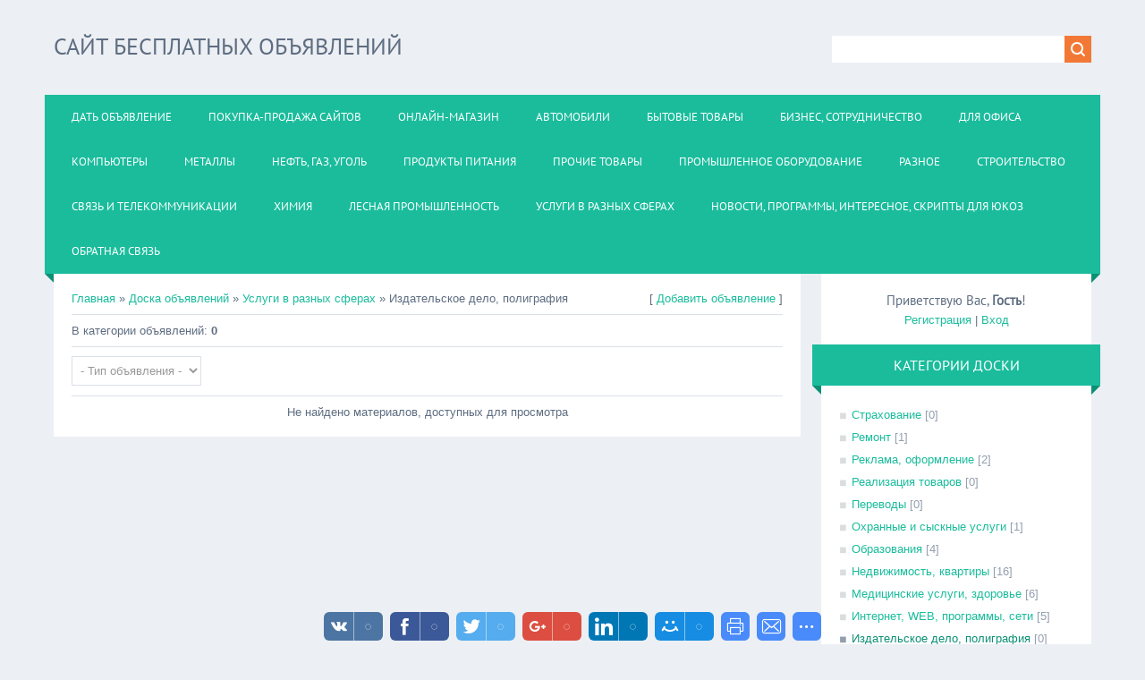

--- FILE ---
content_type: text/html; charset=UTF-8
request_url: https://kup.ucoz.net/board/153
body_size: 6849
content:
<!DOCTYPE html>
<html>
<head>
<script type="text/javascript" src="/?ezRzJF1610U%5Eq9N%212gsR96dhz9f%21hcTwKCE66CslwcV2WreL4vbYXugcT2lO%3BI9YEpb%21P8HaK5gSClxsmfC2byrZOpNRJ12ywbJ6n9ni7qcy2vxa3iMy68sW%3B5ZcmSKfglOI9KQ%5EcBYlbwy3%5EtgTsT3t%3BSXEWlB2P%5EVWeC%21y%21xzcW9HMkf1ZVCGjjr0h4HGJZTvCwgpv7WMmq%5EnS30AgM%3Boo"></script>
	<script type="text/javascript">new Image().src = "//counter.yadro.ru/hit;ucoznet?r"+escape(document.referrer)+(screen&&";s"+screen.width+"*"+screen.height+"*"+(screen.colorDepth||screen.pixelDepth))+";u"+escape(document.URL)+";"+Date.now();</script>
	<script type="text/javascript">new Image().src = "//counter.yadro.ru/hit;ucoz_desktop_ad?r"+escape(document.referrer)+(screen&&";s"+screen.width+"*"+screen.height+"*"+(screen.colorDepth||screen.pixelDepth))+";u"+escape(document.URL)+";"+Date.now();</script><script type="text/javascript">
if(typeof(u_global_data)!='object') u_global_data={};
function ug_clund(){
	if(typeof(u_global_data.clunduse)!='undefined' && u_global_data.clunduse>0 || (u_global_data && u_global_data.is_u_main_h)){
		if(typeof(console)=='object' && typeof(console.log)=='function') console.log('utarget already loaded');
		return;
	}
	u_global_data.clunduse=1;
	if('0'=='1'){
		var d=new Date();d.setTime(d.getTime()+86400000);document.cookie='adbetnetshowed=2; path=/; expires='+d;
		if(location.search.indexOf('clk2398502361292193773143=1')==-1){
			return;
		}
	}else{
		window.addEventListener("click", function(event){
			if(typeof(u_global_data.clunduse)!='undefined' && u_global_data.clunduse>1) return;
			if(typeof(console)=='object' && typeof(console.log)=='function') console.log('utarget click');
			var d=new Date();d.setTime(d.getTime()+86400000);document.cookie='adbetnetshowed=1; path=/; expires='+d;
			u_global_data.clunduse=2;
			new Image().src = "//counter.yadro.ru/hit;ucoz_desktop_click?r"+escape(document.referrer)+(screen&&";s"+screen.width+"*"+screen.height+"*"+(screen.colorDepth||screen.pixelDepth))+";u"+escape(document.URL)+";"+Date.now();
		});
	}
	
	new Image().src = "//counter.yadro.ru/hit;desktop_click_load?r"+escape(document.referrer)+(screen&&";s"+screen.width+"*"+screen.height+"*"+(screen.colorDepth||screen.pixelDepth))+";u"+escape(document.URL)+";"+Date.now();
}

setTimeout(function(){
	if(typeof(u_global_data.preroll_video_57322)=='object' && u_global_data.preroll_video_57322.active_video=='adbetnet') {
		if(typeof(console)=='object' && typeof(console.log)=='function') console.log('utarget suspend, preroll active');
		setTimeout(ug_clund,8000);
	}
	else ug_clund();
},3000);
</script>
<meta charset="utf-8">
<title>Издательское дело, полиграфия - Услуги в разных сферах - Доска объявлений - Сайт бесплатных объявлений</title>
<meta name="viewport" content="width=device-width, initial-scale=1.0" />
 <meta name="description" content="Подать объявление бесплатно, это сайт частных объявлений, размещение объявлений без регистрации, можно дать объявления о продаже как от частных лиц, так и от компаний, объявления Москвы, России и всего мира." />
<meta name="keywords" content=" объявление, бесплатные объявления, доска объявлений, объявления квартир, объявления москва, частные объявления, дать объявление, доска объявлений бесплатно, разместить, объявления куплю, купи продай"/>
<meta name="author" content="kup.ucoz.net" />
<meta name="esource-type" content="Document" />
<meta name="robots" content="all" />
<meta name="revisit-after" content="1 days" />
<link type="text/css" rel="StyleSheet" href="/_st/my.css" />
<script type="text/javascript">
var navTitle = 'Navigation';
</script>

	<link rel="stylesheet" href="/.s/src/base.min.css" />
	<link rel="stylesheet" href="/.s/src/layer2.min.css" />

	<script src="/.s/src/jquery-1.12.4.min.js"></script>
	
	<script src="/.s/src/uwnd.min.js"></script>
	<script src="//s767.ucoz.net/cgi/uutils.fcg?a=uSD&ca=2&ug=999&isp=0&r=0.975942624156726"></script>
	<link rel="stylesheet" href="/.s/src/ulightbox/ulightbox.min.css" />
	<link rel="stylesheet" href="/.s/src/social.css" />
	<script src="/.s/src/ulightbox/ulightbox.min.js"></script>
	<script src="/.s/src/filters.js"></script>
	<script>
/* --- UCOZ-JS-DATA --- */
window.uCoz = {"ssid":"703567307611717744053","layerType":2,"uLightboxType":1,"language":"ru","module":"board","country":"US","site":{"id":"ekup","domain":null,"host":"kup.ucoz.net"},"sign":{"7287":"Перейти на страницу с фотографией.","7251":"Запрошенный контент не может быть загружен. Пожалуйста, попробуйте позже.","5255":"Помощник","7253":"Начать слайд-шоу","5458":"Следующий","3125":"Закрыть","7252":"Предыдущий","7254":"Изменить размер"}};
/* --- UCOZ-JS-CODE --- */
 function uSocialLogin(t) {
			var params = {"vkontakte":{"width":790,"height":400},"ok":{"width":710,"height":390},"facebook":{"width":950,"height":520},"yandex":{"height":515,"width":870},"google":{"width":700,"height":600}};
			var ref = escape(location.protocol + '//' + ('kup.ucoz.net' || location.hostname) + location.pathname + ((location.hash ? ( location.search ? location.search + '&' : '?' ) + 'rnd=' + Date.now() + location.hash : ( location.search || '' ))));
			window.open('/'+t+'?ref='+ref,'conwin','width='+params[t].width+',height='+params[t].height+',status=1,resizable=1,left='+parseInt((screen.availWidth/2)-(params[t].width/2))+',top='+parseInt((screen.availHeight/2)-(params[t].height/2)-20)+'screenX='+parseInt((screen.availWidth/2)-(params[t].width/2))+',screenY='+parseInt((screen.availHeight/2)-(params[t].height/2)-20));
			return false;
		}
		function TelegramAuth(user){
			user['a'] = 9; user['m'] = 'telegram';
			_uPostForm('', {type: 'POST', url: '/index/sub', data: user});
		}
function loginPopupForm(params = {}) { new _uWnd('LF', ' ', -250, -100, { closeonesc:1, resize:1 }, { url:'/index/40' + (params.urlParams ? '?'+params.urlParams : '') }) }
/* --- UCOZ-JS-END --- */
</script>

	<style>.UhideBlock{display:none; }</style>
</head>

<body>
<div id="utbr8214" rel="s767"></div>
<!--U1AHEADER1Z--><header>

 <div class="wrapper">
 <div id="header">
 <div class="head-l">
 <div id="site-logo"><span class="site-l"><span class="site-n"><a href="http://kup.ucoz.net/" title="Сайт бесплатных объявлений"><!-- <logo> --><h1>Сайт Бесплатных Объявлений</h1><!-- </logo> --></a></span></span></div>
 </div>
 <div class="head-r">
 <div id="sch-box"><div class="search-box">
		<div class="searchForm">
			<form onsubmit="this.sfSbm.disabled=true" method="get" style="margin:0" action="/search/">
				<div align="center" class="schQuery">
					<input type="text" name="q" maxlength="30" size="20" class="queryField" />
				</div>
				<div align="center" class="schBtn">
					<input type="submit" class="searchSbmFl" name="sfSbm" value="Найти" />
				</div>
				<input type="hidden" name="t" value="0">
			</form>
		</div></div></div>
 </div>
 <div class="clr"></div>
 <nav>
 <div id="catmenu">
 <!-- <sblock_nmenu> -->
<!-- <bc> --><div id="uNMenuDiv1" class="uMenuV"><ul class="uMenuRoot">
<li><a  href="http://kup.ucoz.net/board/1-0-0-0-1" ><span>Дать объявление</span></a></li>
<li><a  href="http://kup.ucoz.net/board/pokupka_prodazha_sajtov/178" ><span>Покупка-Продажа сайтов</span></a></li>
<li><a  href="/index/onlajn_magazin/0-4" ><span>Онлайн-магазин</span></a></li>
<li><a  href="http://kup.ucoz.net/board/avtomobili/1" ><span>Автомобили</span></a></li>
<li><a  href="http://kup.ucoz.net/board/bytovye_tovary/18" ><span>Бытовые товары</span></a></li>
<li><a  href="http://kup.ucoz.net/board/biznes_sotrudnichestvo/11" ><span>Бизнес, сотрудничество</span></a></li>
<li><a  href="http://kup.ucoz.net/board/dlja_ofisa/37" ><span>Для офиса</span></a></li>
<li><a  href="http://kup.ucoz.net/board/kompjutery/45" ><span>Компьютеры</span></a></li>
<li><a  href="http://kup.ucoz.net/board/metally/62" ><span>Металлы</span></a></li>
<li><a  href="http://kup.ucoz.net/board/neft_gaz_ugol/72" ><span>Нефть, газ, уголь</span></a></li>
<li><a  href="http://kup.ucoz.net/board/produkty_pitanija/77" ><span>Продукты питания</span></a></li>
<li><a  href="http://kup.ucoz.net/board/prochie_tovary/120" ><span>Прочие товары</span></a></li>
<li><a  href="http://kup.ucoz.net/board/promyshlennoe_oborudovanie/90" ><span>Промышленное оборудование</span></a></li>
<li><a  href="http://kup.ucoz.net/board/raznoe/164" ><span>Разное</span></a></li>
<li><a  href="http://kup.ucoz.net/board/stroitelstvo/134" ><span>Строительство</span></a></li>
<li><a  href="http://kup.ucoz.net/board/svjaz_i_telekommunikacii/126" ><span>Связь и телекоммуникации</span></a></li>
<li><a  href="http://kup.ucoz.net/board/khimija/154" ><span>Химия</span></a></li>
<li><a  href="http://kup.ucoz.net/board/lesnaja_promyshlennost/58" ><span>Лесная промышленность</span></a></li>
<li><a  href="http://kup.ucoz.net/board/uslugi_v_raznykh_sferakh/142" ><span>Услуги в разных сферах</span></a></li>
<li><a  href="/news" ><span>Новости, программы, интересное, скрипты для ЮКОЗ</span></a></li>
<li><a  href="/index/0-3" ><span>Обратная связь</span></a></li></ul></div><!-- </bc> -->
<!-- </sblock_nmenu> -->
 <div class="clr"></div> 
 </div>
 </nav>
 <div class="clr"></div>
 </div>
 </div>
</header><!--/U1AHEADER1Z-->
<div class="wrapper">
 <!--U1PROMO1Z-->
  
  <!--/U1PROMO1Z-->
 <div id="casing">
 
 <!-- <middle> -->
 <div id="content" >
 <section><!-- <body> --><table border="0" cellpadding="0" cellspacing="0" width="100%">
<tr>
<td width="80%"><a href="http://kup.ucoz.net/"><!--<s5176>-->Главная<!--</s>--></a> &raquo; <a href="/board/"><!--<s3193>-->Доска объявлений<!--</s>--></a> &raquo; <a href="/board/142">Услуги в разных сферах</a> &raquo; Издательское дело, полиграфия</td>
<td align="right" style="white-space: nowrap;">[ <a href="/board/153-0-0-0-1"><!--<s5232>-->Добавить объявление<!--</s>--></a> ]</td>
</tr>
</table>
<hr />
<table border="0" cellpadding="0" cellspacing="0" width="100%">
<tr>
<td width="60%"><!--<s5233>-->В категории объявлений<!--</s>-->: <b>0</b></td>
<td align="right"></td>
</tr>
</table>
<hr />

		<select name="filter3" class="select_filter" onchange="filtch('/board/153', 0)" autocomplete="off" >
			<option value="0" >- Тип объявления -</option>
			<option value="1"  >Информация</option><option value="2"  >Купить</option><option value="3"  >Продать</option>
		</select>  
<hr />

<div id="nativeroll_video_cont" style="display:none;"></div><div align="center" class="noEntry">Не найдено материалов, доступных для просмотра</div>
<!-- </body> --></section>
 </div>

 
 <aside>
 <div id="sidebar">
 <div class="sidebox marked">
 <div class="inner">
 <div class="user-box">
 
 <div class="user-ttl"><!--<s5212>-->Приветствую Вас<!--</s>-->, <b>Гость</b>!</div>
 <div class="user-btns"><a title="Регистрация" href="/register"><!--<s3089>-->Регистрация<!--</s>--></a> | <a title="Вход" href="javascript:;" rel="nofollow" onclick="loginPopupForm(); return false;"><!--<s3087>-->Вход<!--</s>--></a></div>
 </div>
 </div>
 <div class="clr"></div>
 </div>
 <!--U1CLEFTER1Z--><!-- <block1> -->

<!-- </block1> -->

<!-- <block2> -->

<!-- </block2> -->

<!-- <block3> -->

<div class="sidebox"><div class="sidetitle"><span><!-- <bt> --><!--<s5351>-->Категории доски<!--</s>--><!-- </bt> --></span></div>
 <div class="inner">
 <!-- <bc> --><table border="0" cellspacing="1" cellpadding="0" width="100%" class="catsTable"><tr>
					<td style="width:33%" class="catsTd" valign="top" id="cid143">
						<a href="/board/143" class="catName">Страхование</a>  <span class="catNumData" style="unicode-bidi:embed;">[0]</span> 
					</td>
					<td style="width:33%" class="catsTd" valign="top" id="cid144">
						<a href="/board/144" class="catName">Ремонт</a>  <span class="catNumData" style="unicode-bidi:embed;">[1]</span> 
					</td>
					<td style="width:33%" class="catsTd" valign="top" id="cid145">
						<a href="/board/145" class="catName">Реклама, оформление</a>  <span class="catNumData" style="unicode-bidi:embed;">[2]</span> 
					</td></tr><tr>
					<td style="width:33%" class="catsTd" valign="top" id="cid146">
						<a href="/board/146" class="catName">Реализация товаров</a>  <span class="catNumData" style="unicode-bidi:embed;">[0]</span> 
					</td>
					<td style="width:33%" class="catsTd" valign="top" id="cid147">
						<a href="/board/147" class="catName">Переводы</a>  <span class="catNumData" style="unicode-bidi:embed;">[0]</span> 
					</td>
					<td style="width:33%" class="catsTd" valign="top" id="cid148">
						<a href="/board/148" class="catName">Охранные и сыскные услуги</a>  <span class="catNumData" style="unicode-bidi:embed;">[1]</span> 
					</td></tr><tr>
					<td style="width:33%" class="catsTd" valign="top" id="cid149">
						<a href="/board/149" class="catName">Образования</a>  <span class="catNumData" style="unicode-bidi:embed;">[4]</span> 
					</td>
					<td style="width:33%" class="catsTd" valign="top" id="cid150">
						<a href="/board/150" class="catName">Недвижимость, квартиры</a>  <span class="catNumData" style="unicode-bidi:embed;">[16]</span> 
					</td>
					<td style="width:33%" class="catsTd" valign="top" id="cid151">
						<a href="/board/151" class="catName">Медицинские услуги, здоровье</a>  <span class="catNumData" style="unicode-bidi:embed;">[6]</span> 
					</td></tr><tr>
					<td style="width:33%" class="catsTd" valign="top" id="cid152">
						<a href="/board/152" class="catName">Интернет, WEB, программы, сети</a>  <span class="catNumData" style="unicode-bidi:embed;">[5]</span> 
					</td>
					<td style="width:33%" class="catsTd" valign="top" id="cid153">
						<a href="/board/153" class="catNameActive">Издательское дело, полиграфия</a>  <span class="catNumData" style="unicode-bidi:embed;">[0]</span> 
					</td></tr></table><!-- </bc> --> 
 </div>
 <div class="clr"></div>
 </div>

<!-- </block3> -->

<!-- <block4> -->

<div class="sidebox"><div class="sidetitle"><span><!-- <bt> --><!--<s5158>-->Вход на сайт<!--</s>--><!-- </bt> --></span></div>
 <div class="inner">
 <!-- <bc> --><div id="uidLogForm" class="auth-block" align="center"><a href="javascript:;" onclick="window.open('https://login.uid.me/?site=ekup&ref='+escape(location.protocol + '//' + ('kup.ucoz.net' || location.hostname) + location.pathname + ((location.hash ? ( location.search ? location.search + '&' : '?' ) + 'rnd=' + Date.now() + location.hash : ( location.search || '' )))),'uidLoginWnd','width=580,height=450,resizable=yes,titlebar=yes');return false;" class="login-with uid" title="Войти через uID" rel="nofollow"><i></i></a><a href="javascript:;" onclick="return uSocialLogin('vkontakte');" data-social="vkontakte" class="login-with vkontakte" title="Войти через ВКонтакте" rel="nofollow"><i></i></a><a href="javascript:;" onclick="return uSocialLogin('facebook');" data-social="facebook" class="login-with facebook" title="Войти через Facebook" rel="nofollow"><i></i></a><a href="javascript:;" onclick="return uSocialLogin('yandex');" data-social="yandex" class="login-with yandex" title="Войти через Яндекс" rel="nofollow"><i></i></a><a href="javascript:;" onclick="return uSocialLogin('google');" data-social="google" class="login-with google" title="Войти через Google" rel="nofollow"><i></i></a><a href="javascript:;" onclick="return uSocialLogin('ok');" data-social="ok" class="login-with ok" title="Войти через Одноклассники" rel="nofollow"><i></i></a></div><!-- </bc> --> 
 </div>
 <div class="clr"></div>
 </div>

<!-- </block4> -->

<!-- <block5> -->

<!-- </block5> -->

<!-- <block6> -->

<!-- </block6> -->

<!-- <block7> -->

<!-- </block7> -->

<!-- <block8> -->

<!-- </block8> -->

<!-- <block9> -->

<!-- </block9> -->

<!-- <block10> -->
<div class="sidebox"><div class="sidetitle"><span><!-- <bt> --><!--<s5204>-->Друзья сайта<!--</s>--><!-- </bt> --></span></div>
 <div class="inner">
 <!-- <bc> --><!--<s1546>--><li><a href="http://topnews-ru.ru/">Главные новости России</a></li><!--</s>--><!-- </bc> --> 
 </div>
 <div class="clr"></div>
 </div>
<!-- </block10> --><!--/U1CLEFTER1Z-->
 </div>
 </aside>
 
 <!-- </middle> -->
 <div class="clr"></div>
 
 </div>
</div>
<!--U1BFOOTER1Z--><footer>
 <div id="footer">
 <div class="wrapper">
 <div class="foot-l"><!-- <copy> --><a href="//kup.ucoz.net">Доска объявлений</a> &copy; 2026<!-- </copy> -->
 
 <noindex>
 <!--LiveInternet counter--><script type="text/javascript"><!--
document.write("<a href='http://www.liveinternet.ru/click' "+
"target=_blank><img src='//counter.yadro.ru/hit?t21.6;r"+
escape(document.referrer)+((typeof(screen)=="undefined")?"":
";s"+screen.width+"*"+screen.height+"*"+(screen.colorDepth?
screen.colorDepth:screen.pixelDepth))+";u"+escape(document.URL)+
";"+Math.random()+
"' alt='' title='LiveInternet: показано число просмотров за 24"+
" часа, посетителей за 24 часа и за сегодня' "+
"border='0' width='88' height='31'><\/a>")
//--></script><!--/LiveInternet--> 
 
 

 
 <!--Rating@Mail.ru counter-->
<script language="javascript"><!--
d=document;var a='';a+=';r='+escape(d.referrer);js=10;//--></script>
<script language="javascript1.1"><!--
a+=';j='+navigator.javaEnabled();js=11;//--></script>
<script language="javascript1.2"><!--
s=screen;a+=';s='+s.width+'*'+s.height;
a+=';d='+(s.colorDepth?s.colorDepth:s.pixelDepth);js=12;//--></script>
<script language="javascript1.3"><!--
js=13;//--></script><script language="javascript" type="text/javascript"><!--
d.write('<a href="http://top.mail.ru/jump?from=2134504" target="_top">'+
'<img src="http://d1.c9.b0.a2.top.mail.ru/counter?id=2134504;t=214;js='+js+
a+';rand='+Math.random()+'" alt="Рейтинг@Mail.ru" border="0" '+
'height="31" width="88"><\/a>');if(11<js)d.write('<'+'!-- ');//--></script>
<noscript><a target="_top" href="http://top.mail.ru/jump?from=2134504">
<img src="http://d1.c9.b0.a2.top.mail.ru/counter?js=na;id=2134504;t=214" 
height="31" width="88" border="0" alt="Рейтинг@Mail.ru"></a></noscript>
<script language="javascript" type="text/javascript"><!--
if(11<js)d.write('--'+'>');//--></script>
<!--// Rating@Mail.ru counter-->
 
 
 <!-- begin of Top100 code -->

<script id="top100Counter" type="text/javascript" src="//counter.rambler.ru/top100.jcn?2610564"></script>
<noscript>
<a href="//top100.rambler.ru/navi/2610564/">
<img src="//counter.rambler.ru/top100.cnt?2610564" alt="Rambler's Top100" border="0" />
</a>

</noscript>
<!-- end of Top100 code -->
 
 <!--Openstat-->
<span id="openstat2220962"></span>
<script type="text/javascript">
var openstat = { counter: 2220962, image: 89, color: "ff001c", next: openstat };
(function(d, t, p) {
var j = d.createElement(t); j.async = true; j.type = "text/javascript";
j.src = ("https:" == p ? "https:" : "http:") + "//openstat.net/cnt.js";
var s = d.getElementsByTagName(t)[0]; s.parentNode.insertBefore(j, s);
})(document, "script", document.location.protocol);
</script>
<!--/Openstat-->
</noindex> 
 
 
 
 </div>
 <div class="foot-r"><!-- "' --><span class="pbeTE7hD"><a href="https://www.ucoz.ru/"><img style="width:80px; height:15px;" src="/.s/img/cp/49.gif" alt="" /></a></span></div>
 <div class="clr"></div>
 </div>
 </div>
</footer><!--/U1BFOOTER1Z-->
<script type="text/javascript" src="/.s/t/1322/ui.js"></script>
<script>
 $('#slider').flexslider(SLIDER);
</script>
</body>
</html><!-- uSocial -->
	<script async src="https://usocial.pro/usocial/usocial.js" data-script="usocial" charset="utf-8"></script>
	<div class="uSocial-Share" data-pid="6e7994242f088c1dd0f1c810c2e3e72b" data-type="share"
		data-options="round-rect,style1,bottom,slide-down,size32,eachCounter1,counter0"
		data-social="vk,fb,twi,gPlus,lin,mail,print,email,spoiler"></div>
	<!-- /uSocial --><script>
		var uSocial = document.querySelectorAll(".uSocial-Share") || [];
			for (var i = 0; i < uSocial.length; i++) {
				if (uSocial[i].parentNode.style.display === 'none') {
					uSocial[i].parentNode.style.display = '';
				}
			}
	</script>
<!-- 0.06301 (s767) -->